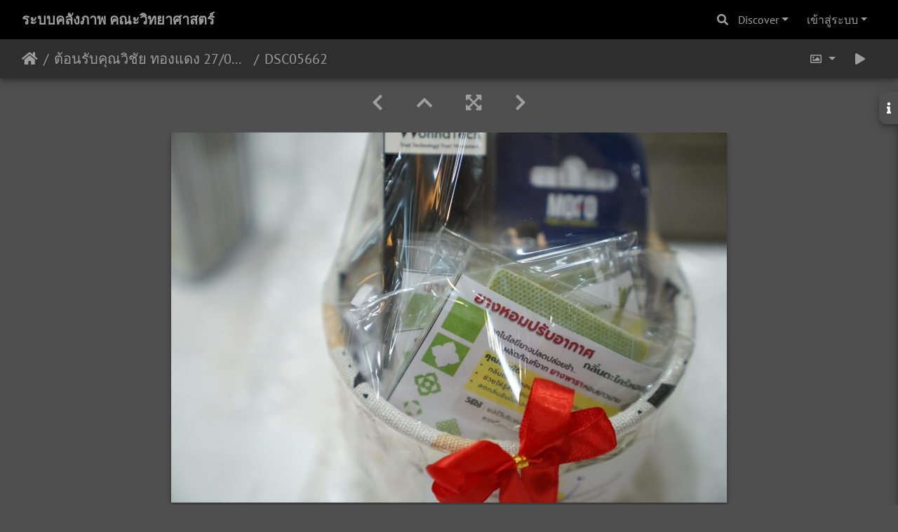

--- FILE ---
content_type: text/html; charset=utf-8
request_url: https://gallery.sci.psu.ac.th/picture.php?/81495/category/661
body_size: 9105
content:
<!DOCTYPE html>
<html lang="th" dir="ltr">
<head>
    <meta http-equiv="Content-Type" content="text/html; charset=utf-8">
    <meta name="generator" content="Piwigo (aka PWG), see piwigo.org">
    <meta name="viewport" content="width=device-width, initial-scale=1.0, maximum-scale=1.0, viewport-fit=cover">
    <meta name="mobile-web-app-capable" content="yes">
    <meta name="apple-mobile-web-app-capable" content="yes">
    <meta name="apple-mobile-web-app-status-bar-style" content="black-translucent">
    <meta http-equiv="X-UA-Compatible" content="IE=edge">
    <meta name="description" content="DSC05662 - DSC05662.jpg">

    <title>DSC05662 | ระบบคลังภาพ คณะวิทยาศาสตร์</title>
    <link rel="shortcut icon" type="image/x-icon" href="themes/default/icon/favicon.ico">
    <link rel="icon" sizes="192x192" href="themes/bootstrap_darkroom/img/logo.png">
    <link rel="apple-touch-icon" sizes="192x192" href="themes/bootstrap_darkroom/img/logo.png">
    <link rel="start" title="หน้าหลัก" href="/" >
    <link rel="search" title="ค้นหา" href="search.php">
    <link rel="first" title="ลำดับแรก" href="picture.php?/81493/category/661">
    <link rel="prev" title="ก่อนหน้า" href="picture.php?/81492/category/661">
    <link rel="next" title="ภาพต่อไป" href="picture.php?/81494/category/661">
    <link rel="last" title="ล่าสุด" href="picture.php?/81521/category/661">
    <link rel="up" title="รูปภาพขนาดย่อ" href="index.php?/category/661">
    <link rel="canonical" href="picture.php?/81495">

     <link rel="stylesheet" type="text/css" href="_data/combined/1ygjwm7.css">

<link rel="prerender" href="picture.php?/81494/category/661">
</head>

<body id="thePicturePage" class="section-categories category-661 image-81495 "  data-infos='{"section":"categories","category_id":"661","image_id":"81495"}'>

<div id="wrapper">
        <nav class="navbar navbar-expand-lg navbar-main bg-dark navbar-dark">
            <div class="container-fluid">
                <a class="navbar-brand mr-auto" href="/">ระบบคลังภาพ คณะวิทยาศาสตร์</a>
                <button type="button" class="navbar-toggler" data-toggle="collapse" data-target="#navbar-menubar" aria-controls="navbar-menubar" aria-expanded="false" aria-label="Toggle navigation">
                    <span class="fas fa-bars"></span>
                </button>
                <div class="collapse navbar-collapse" id="navbar-menubar">
                  <form class="form-inline navbar-form ml-auto" role="search" action="qsearch.php" method="get" id="quicksearch" onsubmit="return this.q.value!='' && this.q.value!=qsearch_prompt;">
                    <i class="fas fa-search" title="ค้นหา" aria-hidden="true"></i>
                    <div class="form-group">
                        <input type="text" name="q" id="qsearchInput" class="form-control" placeholder="ค้นหา" />
                    </div>
                  </form>
<!-- Start of menubar.tpl -->
<ul class="navbar-nav">
    <li class="nav-item dropdown">                                                                                                                                                   
        <a href="#" class="nav-link dropdown-toggle" data-toggle="dropdown">Discover</a>
        <div class="dropdown-menu dropdown-menu-right" role="menu">
      <a class="dropdown-item" href="tags.php" title="แสดงแท็คที่ใช้ได้">แท็ค
          <span class="badge badge-secondary ml-2">0</span>      </a>
      <a class="dropdown-item" href="search.php" title="ค้นหา" rel="search">ค้นหา
                </a>
      <a class="dropdown-item" href="about.php" title="เกี่ยวกับ Piwigo">ข้อมูลที่เกี่ยวข้อง
                </a>
      <a class="dropdown-item" href="notification.php" title="RSS feed" rel="nofollow">การแจ้งเตือน
                </a>
            <div class="dropdown-divider"></div>
		<a class="dropdown-item" href="index.php?/most_visited" title="แสดงรูปภาพที่เข้าชมสูงสุด">เข้าชมสูงสุด</a>
		<a class="dropdown-item" href="index.php?/recent_pics" title="แสดงภาพถ่ายล่าสุด">ภาพถ่ายล่าสุด</a>
		<a class="dropdown-item" href="index.php?/recent_cats" title="แสดงอัลบั้มที่ได้อัพเดตล่าสุด">อัลบั้มล่าสุด</a>
		<a class="dropdown-item" href="random.php" title="แสดงรูปภาพโดยการสุ่ม" rel="nofollow">สุ่มรูปภาพ</a>
		<a class="dropdown-item" href="index.php?/created-monthly-calendar" title="แสดงภาพในแต่ละวัน, เดือนต่อเดือน" rel="nofollow">ปฏิทิน</a>
        </div>
    </li>

<li class="nav-item dropdown" id="identificationDropdown">
    <a href="#" class="nav-link dropdown-toggle" data-toggle="dropdown">เข้าสู่ระบบ</a>
    <div class="dropdown-menu dropdown-menu-right" role="menu">
<div class="dropdown-header"><form class="navbar-form" method="post" action="identification.php" id="quickconnect"><div class="form-group"><input class="form-control mb-2" type="text" name="username" id="username" value="" placeholder="ชื่อผู้ใช้งาน"><input class="form-control" type="password" name="password" id="password" placeholder="รหัสผ่าน"></div><div class="form-check checkbox"><label class="form-check-label"><input class="form-check-input" type="checkbox" name="remember_me" id="remember_me" value="1"> เข้าสู่ระบบอัตโนมัติ</label></div><input type="hidden" name="redirect" value="%2Fpicture.php%3F%2F81495%2Fcategory%2F661"><button type="submit" class="btn btn-primary btn-raised" name="login">เข้าสู่ระบบ</button></form></div>    </div>
</li>
</ul>
<!-- End of menubar.tpl -->

                </div>
            </div>
        </nav>





<!-- End of header.tpl -->
<!-- Start of picture.tpl -->


<nav class="navbar navbar-contextual navbar-expand-lg navbar-dark bg-light sticky-top mb-2">
    <div class="container-fluid">
        <div class="navbar-brand">
            <div class="nav-breadcrumb d-inline-flex"><a class="nav-breadcrumb-item" href="/">หน้าหลัก</a><a class="nav-breadcrumb-item" href="index.php?/category/661">ต้อนรับคุณวิชัย ทองแดง 27/01/2563</a><span class="nav-breadcrumb-item active">DSC05662</span></div>
        </div>
        <button type="button" class="navbar-toggler" data-toggle="collapse" data-target="#secondary-navbar" aria-controls="secondary-navbar" aria-expanded="false" aria-label="Toggle navigation">
            <span class="fas fa-bars"></span>
        </button>
        <div class="navbar-collapse collapse justify-content-end" id="secondary-navbar">
            <ul class="navbar-nav">
                <li class="nav-item dropdown">
                    <a href="#" class="nav-link dropdown-toggle" data-toggle="dropdown" title="ขนาดรูปภาพ">
                        <i class="far fa-image fa-fw" aria-hidden="true"></i><span class="d-lg-none ml-2">ขนาดรูปภาพ</span>
                    </a>
                    <div class="dropdown-menu dropdown-menu-right" role="menu">
                        <a id="derivativemedium" class="dropdown-item derivative-li active" href="javascript:changeImgSrc('_data/i/upload/2020/01/27/20200127212838-feec4d77-me.jpg','medium','medium')" rel="nofollow">
                                กลาง<span class="derivativeSizeDetails"> (792 x 528)</span>
                        </a>
                        <a id="derivativelarge" class="dropdown-item derivative-li" href="javascript:changeImgSrc('_data/i/upload/2020/01/27/20200127212838-feec4d77-la.jpg','large','large')" rel="nofollow">
                                ใหญ่<span class="derivativeSizeDetails"> (1008 x 672)</span>
                        </a>
                        <a id="derivativexlarge" class="dropdown-item derivative-li" href="javascript:changeImgSrc('i.php?/upload/2020/01/27/20200127212838-feec4d77-xl.jpg','xlarge','xlarge')" rel="nofollow">
                                ใหญ่กว่า<span class="derivativeSizeDetails"> (1224 x 816)</span>
                        </a>
                        <a id="derivativexxlarge" class="dropdown-item derivative-li" href="javascript:changeImgSrc('i.php?/upload/2020/01/27/20200127212838-feec4d77-xx.jpg','xxlarge','xxlarge')" rel="nofollow">
                                ใหญ่มาก<span class="derivativeSizeDetails"> (1656 x 1104)</span>
                        </a>
                    </div>
                </li>
                <li class="nav-item">
                    <a class="nav-link" href="javascript:;" title="สไลด์โชว์" id="startSlideshow" rel="nofollow">
                        <i class="fas fa-play fa-fw" aria-hidden="true"></i><span class="d-lg-none ml-2 text-capitalize">สไลด์โชว์</span>
                    </a>
                </li>
            </ul>
        </div>
    </div>
</nav>


<div id="main-picture-container" class="container-fluid">


  <div class="row justify-content-center">
    <div id="navigationButtons" class="col-12 py-2">
<a href="picture.php?/81492/category/661" title="ก่อนหน้า : DSC05661" id="navPrevPicture"><i class="fas fa-chevron-left" aria-hidden="true"></i></a><a href="index.php?/category/661" title="รูปภาพขนาดย่อ"><i class="fas fa-chevron-up"></i></a><a href="javascript:;" title="Fullscreen" id="startPhotoSwipe"><i class="fas fa-expand-arrows-alt" aria-hidden="true"></i></a><a href="picture.php?/81494/category/661" title="ภาพต่อไป : DSC05663" id="navNextPicture"><i class="fas fa-chevron-right" aria-hidden="true"></i></a>    </div>
  </div>

  <div id="theImage" class="row d-block justify-content-center mb-3">
    <img class="path-ext-jpg file-ext-jpg" src="_data/i/upload/2020/01/27/20200127212838-feec4d77-me.jpg" width="792" height="528" alt="DSC05662.jpg" id="theMainImage" usemap="#mapmedium" title="DSC05662 - DSC05662.jpg">
  
<map name="mapmedium"><area shape=rect coords="0,0,198,528" href="picture.php?/81492/category/661" title="ก่อนหน้า : DSC05661" alt="DSC05661"><area shape=rect coords="198,0,591,132" href="index.php?/category/661" title="รูปภาพขนาดย่อ" alt="รูปภาพขนาดย่อ"><area shape=rect coords="595,0,792,528" href="picture.php?/81494/category/661" title="ภาพต่อไป : DSC05663" alt="DSC05663"></map><map name="maplarge"><area shape=rect coords="0,0,252,672" href="picture.php?/81492/category/661" title="ก่อนหน้า : DSC05661" alt="DSC05661"><area shape=rect coords="252,0,752,168" href="index.php?/category/661" title="รูปภาพขนาดย่อ" alt="รูปภาพขนาดย่อ"><area shape=rect coords="757,0,1008,672" href="picture.php?/81494/category/661" title="ภาพต่อไป : DSC05663" alt="DSC05663"></map><map name="mapxlarge"><area shape=rect coords="0,0,306,816" href="picture.php?/81492/category/661" title="ก่อนหน้า : DSC05661" alt="DSC05661"><area shape=rect coords="306,0,913,204" href="index.php?/category/661" title="รูปภาพขนาดย่อ" alt="รูปภาพขนาดย่อ"><area shape=rect coords="920,0,1224,816" href="picture.php?/81494/category/661" title="ภาพต่อไป : DSC05663" alt="DSC05663"></map><map name="mapxxlarge"><area shape=rect coords="0,0,414,1104" href="picture.php?/81492/category/661" title="ก่อนหน้า : DSC05661" alt="DSC05661"><area shape=rect coords="414,0,1235,276" href="index.php?/category/661" title="รูปภาพขนาดย่อ" alt="รูปภาพขนาดย่อ"><area shape=rect coords="1245,0,1656,1104" href="picture.php?/81494/category/661" title="ภาพต่อไป : DSC05663" alt="DSC05663"></map><div id="customDownloadLink"><a href="action.php?id=81495&amp;part=e&amp;download" rel="nofollow"><img src="plugins/custom_download_link/download_white_32.png"> Download Photo</a></div>
  </div>

<div id="sidebar">
    <div id="info-content" class="info">
        <dl id="standard" class="imageInfoTable">
            <h4>Information</h4>
            <div id="datecreate" class="imageInfo">
                <dt>สร้างเมื่อ</dt>
                <dd><a href="index.php?/created-monthly-list-2020-01-27" rel="nofollow">วันจันทร์ 27 มกราคม 2020</a></dd>
            </div>
            <div id="datepost" class="imageInfo">
                <dt>โพสต์ไว้เมื่อ</dt>
                <dd><a href="index.php?/posted-monthly-list-2020-01-27" rel="nofollow">วันจันทร์ 27 มกราคม 2020</a></dd>
            </div>
            <div id="visits" class="imageInfo">
                <dt>เข้าชม</dt>
                <dd>492</dd>
            </div>
            <div id="Categories" class="imageInfo">
                <dt>อัลบั้ม</dt>
                <dd>
                <a href="index.php?/category/661">ต้อนรับคุณวิชัย ทองแดง 27/01/2563</a>
                </dd>
            </div>

<div id="metadata" class="imageInfo">
            <br />
            <h4>ข้อมูล EXIF</h4>
            <dt>Make</dt>
            <dd>SONY</dd>
            <dt>Model</dt>
            <dd>ILCE-7M3</dd>
            <dt>DateTimeOriginal</dt>
            <dd>2020:01:27 14:02:52</dd>
            <dt>ApertureFNumber</dt>
            <dd>f/2.8</dd>
</div>
        </dl>
    </div>
    <div class="handle">
        <a id="info-link" href="#">
            <span class="fas fa-info" aria-hidden="true"></span>
        </a>
    </div>
</div>

  <div id="theImageComment" class="row justify-content-center mb-3">
  </div>

    </div>

<div id="carousel-container" class="container">
  <div id="theImageCarousel" class="row mx-0">
    <div class="col-lg-10 col-md-12 mx-auto">
      <div id="thumbnailCarousel" class="slick-carousel">
                        <div class="text-center">
          <a  href="picture.php?/81493/category/661" data-index="0" data-name="DSC05658" data-description="" data-src-xlarge="i.php?/upload/2020/01/27/20200127212829-a9dd7e13-xx.jpg" data-size-xlarge="1656 x 1104" data-src-large="i.php?/upload/2020/01/27/20200127212829-a9dd7e13-la.jpg" data-size-large="1008 x 672" data-src-medium="_data/i/upload/2020/01/27/20200127212829-a9dd7e13-me.jpg" data-size-medium="792 x 528">
            <img data-lazy="_data/i/upload/2020/01/27/20200127212829-a9dd7e13-sq.jpg" alt="DSC05658" title="" class="img-fluid path-ext-jpg file-ext-jpg">
          </a>
        </div>
                        <div class="text-center">
          <a  href="picture.php?/81492/category/661" data-index="1" data-name="DSC05661" data-description="" data-src-xlarge="i.php?/upload/2020/01/27/20200127212824-d841377c-xx.jpg" data-size-xlarge="1656 x 1104" data-src-large="i.php?/upload/2020/01/27/20200127212824-d841377c-la.jpg" data-size-large="1008 x 672" data-src-medium="_data/i/upload/2020/01/27/20200127212824-d841377c-me.jpg" data-size-medium="792 x 528">
            <img data-lazy="_data/i/upload/2020/01/27/20200127212824-d841377c-sq.jpg" alt="DSC05661" title="" class="img-fluid path-ext-jpg file-ext-jpg">
          </a>
        </div>
                        <div class="text-center thumbnail-active">
          <a  id="thumbnail-active" href="picture.php?/81495/category/661" data-index="2" data-name="DSC05662" data-description="" data-src-xlarge="i.php?/upload/2020/01/27/20200127212838-feec4d77-xx.jpg" data-size-xlarge="1656 x 1104" data-src-large="_data/i/upload/2020/01/27/20200127212838-feec4d77-la.jpg" data-size-large="1008 x 672" data-src-medium="_data/i/upload/2020/01/27/20200127212838-feec4d77-me.jpg" data-size-medium="792 x 528">
            <img data-lazy="_data/i/upload/2020/01/27/20200127212838-feec4d77-sq.jpg" alt="DSC05662" title="" class="img-fluid path-ext-jpg file-ext-jpg">
          </a>
        </div>
                        <div class="text-center">
          <a  href="picture.php?/81494/category/661" data-index="3" data-name="DSC05663" data-description="" data-src-xlarge="i.php?/upload/2020/01/27/20200127212834-18dfb28a-xx.jpg" data-size-xlarge="1656 x 1104" data-src-large="i.php?/upload/2020/01/27/20200127212834-18dfb28a-la.jpg" data-size-large="1008 x 672" data-src-medium="_data/i/upload/2020/01/27/20200127212834-18dfb28a-me.jpg" data-size-medium="792 x 528">
            <img data-lazy="_data/i/upload/2020/01/27/20200127212834-18dfb28a-sq.jpg" alt="DSC05663" title="" class="img-fluid path-ext-jpg file-ext-jpg">
          </a>
        </div>
                        <div class="text-center">
          <a  href="picture.php?/81496/category/661" data-index="4" data-name="DSC05664" data-description="" data-src-xlarge="i.php?/upload/2020/01/27/20200127212842-3a3f93cd-xx.jpg" data-size-xlarge="1656 x 1104" data-src-large="_data/i/upload/2020/01/27/20200127212842-3a3f93cd-la.jpg" data-size-large="1008 x 672" data-src-medium="_data/i/upload/2020/01/27/20200127212842-3a3f93cd-me.jpg" data-size-medium="792 x 528">
            <img data-lazy="_data/i/upload/2020/01/27/20200127212842-3a3f93cd-sq.jpg" alt="DSC05664" title="" class="img-fluid path-ext-jpg file-ext-jpg">
          </a>
        </div>
                        <div class="text-center">
          <a  href="picture.php?/81497/category/661" data-index="5" data-name="DSC05671" data-description="" data-src-xlarge="i.php?/upload/2020/01/27/20200127212850-9201b786-xx.jpg" data-size-xlarge="1656 x 1104" data-src-large="i.php?/upload/2020/01/27/20200127212850-9201b786-la.jpg" data-size-large="1008 x 672" data-src-medium="_data/i/upload/2020/01/27/20200127212850-9201b786-me.jpg" data-size-medium="792 x 528">
            <img data-lazy="_data/i/upload/2020/01/27/20200127212850-9201b786-sq.jpg" alt="DSC05671" title="" class="img-fluid path-ext-jpg file-ext-jpg">
          </a>
        </div>
                        <div class="text-center">
          <a  href="picture.php?/81498/category/661" data-index="6" data-name="DSC05673" data-description="" data-src-xlarge="i.php?/upload/2020/01/27/20200127212859-f34d803c-xx.jpg" data-size-xlarge="1656 x 1104" data-src-large="i.php?/upload/2020/01/27/20200127212859-f34d803c-la.jpg" data-size-large="1008 x 672" data-src-medium="_data/i/upload/2020/01/27/20200127212859-f34d803c-me.jpg" data-size-medium="792 x 528">
            <img data-lazy="_data/i/upload/2020/01/27/20200127212859-f34d803c-sq.jpg" alt="DSC05673" title="" class="img-fluid path-ext-jpg file-ext-jpg">
          </a>
        </div>
                        <div class="text-center">
          <a  href="picture.php?/81499/category/661" data-index="7" data-name="DSC05677" data-description="" data-src-xlarge="i.php?/upload/2020/01/27/20200127212903-b9286c4e-xx.jpg" data-size-xlarge="1656 x 1104" data-src-large="_data/i/upload/2020/01/27/20200127212903-b9286c4e-la.jpg" data-size-large="1008 x 672" data-src-medium="_data/i/upload/2020/01/27/20200127212903-b9286c4e-me.jpg" data-size-medium="792 x 528">
            <img data-lazy="_data/i/upload/2020/01/27/20200127212903-b9286c4e-sq.jpg" alt="DSC05677" title="" class="img-fluid path-ext-jpg file-ext-jpg">
          </a>
        </div>
                        <div class="text-center">
          <a  href="picture.php?/81500/category/661" data-index="8" data-name="DSC05681" data-description="" data-src-xlarge="i.php?/upload/2020/01/27/20200127212909-00ced01d-xx.jpg" data-size-xlarge="1656 x 1104" data-src-large="i.php?/upload/2020/01/27/20200127212909-00ced01d-la.jpg" data-size-large="1008 x 672" data-src-medium="_data/i/upload/2020/01/27/20200127212909-00ced01d-me.jpg" data-size-medium="792 x 528">
            <img data-lazy="_data/i/upload/2020/01/27/20200127212909-00ced01d-sq.jpg" alt="DSC05681" title="" class="img-fluid path-ext-jpg file-ext-jpg">
          </a>
        </div>
                        <div class="text-center">
          <a  href="picture.php?/81501/category/661" data-index="9" data-name="DSC05683" data-description="" data-src-xlarge="i.php?/upload/2020/01/27/20200127212913-a7cb401b-xx.jpg" data-size-xlarge="1656 x 1104" data-src-large="_data/i/upload/2020/01/27/20200127212913-a7cb401b-la.jpg" data-size-large="1008 x 672" data-src-medium="_data/i/upload/2020/01/27/20200127212913-a7cb401b-me.jpg" data-size-medium="792 x 528">
            <img data-lazy="_data/i/upload/2020/01/27/20200127212913-a7cb401b-sq.jpg" alt="DSC05683" title="" class="img-fluid path-ext-jpg file-ext-jpg">
          </a>
        </div>
                        <div class="text-center">
          <a  href="picture.php?/81502/category/661" data-index="10" data-name="DSC05684" data-description="" data-src-xlarge="i.php?/upload/2020/01/27/20200127212917-ddf04888-xx.jpg" data-size-xlarge="1656 x 1104" data-src-large="i.php?/upload/2020/01/27/20200127212917-ddf04888-la.jpg" data-size-large="1008 x 672" data-src-medium="_data/i/upload/2020/01/27/20200127212917-ddf04888-me.jpg" data-size-medium="792 x 528">
            <img data-lazy="_data/i/upload/2020/01/27/20200127212917-ddf04888-sq.jpg" alt="DSC05684" title="" class="img-fluid path-ext-jpg file-ext-jpg">
          </a>
        </div>
                        <div class="text-center">
          <a  href="picture.php?/81503/category/661" data-index="11" data-name="DSC05686" data-description="" data-src-xlarge="i.php?/upload/2020/01/27/20200127212922-d7ba3114-xx.jpg" data-size-xlarge="1656 x 1104" data-src-large="i.php?/upload/2020/01/27/20200127212922-d7ba3114-la.jpg" data-size-large="1008 x 672" data-src-medium="i.php?/upload/2020/01/27/20200127212922-d7ba3114-me.jpg" data-size-medium="792 x 528">
            <img data-lazy="_data/i/upload/2020/01/27/20200127212922-d7ba3114-sq.jpg" alt="DSC05686" title="" class="img-fluid path-ext-jpg file-ext-jpg">
          </a>
        </div>
                        <div class="text-center">
          <a  href="picture.php?/81504/category/661" data-index="12" data-name="DSC05691" data-description="" data-src-xlarge="i.php?/upload/2020/01/27/20200127212926-93eb71df-xx.jpg" data-size-xlarge="1656 x 1104" data-src-large="i.php?/upload/2020/01/27/20200127212926-93eb71df-la.jpg" data-size-large="1008 x 672" data-src-medium="_data/i/upload/2020/01/27/20200127212926-93eb71df-me.jpg" data-size-medium="792 x 528">
            <img data-lazy="_data/i/upload/2020/01/27/20200127212926-93eb71df-sq.jpg" alt="DSC05691" title="" class="img-fluid path-ext-jpg file-ext-jpg">
          </a>
        </div>
                        <div class="text-center">
          <a  href="picture.php?/81505/category/661" data-index="13" data-name="DSC05697" data-description="" data-src-xlarge="i.php?/upload/2020/01/27/20200127212931-4ade4066-xx.jpg" data-size-xlarge="1656 x 1104" data-src-large="i.php?/upload/2020/01/27/20200127212931-4ade4066-la.jpg" data-size-large="1008 x 672" data-src-medium="i.php?/upload/2020/01/27/20200127212931-4ade4066-me.jpg" data-size-medium="792 x 528">
            <img data-lazy="_data/i/upload/2020/01/27/20200127212931-4ade4066-sq.jpg" alt="DSC05697" title="" class="img-fluid path-ext-jpg file-ext-jpg">
          </a>
        </div>
                        <div class="text-center">
          <a  href="picture.php?/81507/category/661" data-index="14" data-name="DSC05701" data-description="" data-src-xlarge="i.php?/upload/2020/01/27/20200127212940-9d51c055-xx.jpg" data-size-xlarge="1656 x 1104" data-src-large="i.php?/upload/2020/01/27/20200127212940-9d51c055-la.jpg" data-size-large="1008 x 672" data-src-medium="_data/i/upload/2020/01/27/20200127212940-9d51c055-me.jpg" data-size-medium="792 x 528">
            <img data-lazy="_data/i/upload/2020/01/27/20200127212940-9d51c055-sq.jpg" alt="DSC05701" title="" class="img-fluid path-ext-jpg file-ext-jpg">
          </a>
        </div>
                        <div class="text-center">
          <a  href="picture.php?/81506/category/661" data-index="15" data-name="DSC05703" data-description="" data-src-xlarge="i.php?/upload/2020/01/27/20200127212936-47251303-xx.jpg" data-size-xlarge="1656 x 1104" data-src-large="i.php?/upload/2020/01/27/20200127212936-47251303-la.jpg" data-size-large="1008 x 672" data-src-medium="_data/i/upload/2020/01/27/20200127212936-47251303-me.jpg" data-size-medium="792 x 528">
            <img data-lazy="_data/i/upload/2020/01/27/20200127212936-47251303-sq.jpg" alt="DSC05703" title="" class="img-fluid path-ext-jpg file-ext-jpg">
          </a>
        </div>
                        <div class="text-center">
          <a  href="picture.php?/81508/category/661" data-index="16" data-name="DSC05706" data-description="" data-src-xlarge="i.php?/upload/2020/01/27/20200127212945-00744991-xx.jpg" data-size-xlarge="1656 x 1104" data-src-large="i.php?/upload/2020/01/27/20200127212945-00744991-la.jpg" data-size-large="1008 x 672" data-src-medium="_data/i/upload/2020/01/27/20200127212945-00744991-me.jpg" data-size-medium="792 x 528">
            <img data-lazy="_data/i/upload/2020/01/27/20200127212945-00744991-sq.jpg" alt="DSC05706" title="" class="img-fluid path-ext-jpg file-ext-jpg">
          </a>
        </div>
                        <div class="text-center">
          <a  href="picture.php?/81509/category/661" data-index="17" data-name="DSC05714" data-description="" data-src-xlarge="i.php?/upload/2020/01/27/20200127212950-e2cee3f6-xx.jpg" data-size-xlarge="1656 x 1104" data-src-large="i.php?/upload/2020/01/27/20200127212950-e2cee3f6-la.jpg" data-size-large="1008 x 672" data-src-medium="_data/i/upload/2020/01/27/20200127212950-e2cee3f6-me.jpg" data-size-medium="792 x 528">
            <img data-lazy="_data/i/upload/2020/01/27/20200127212950-e2cee3f6-sq.jpg" alt="DSC05714" title="" class="img-fluid path-ext-jpg file-ext-jpg">
          </a>
        </div>
                        <div class="text-center">
          <a  href="picture.php?/81511/category/661" data-index="18" data-name="DSC05721" data-description="" data-src-xlarge="i.php?/upload/2020/01/27/20200127212959-5df4835c-xx.jpg" data-size-xlarge="1656 x 1104" data-src-large="i.php?/upload/2020/01/27/20200127212959-5df4835c-la.jpg" data-size-large="1008 x 672" data-src-medium="_data/i/upload/2020/01/27/20200127212959-5df4835c-me.jpg" data-size-medium="792 x 528">
            <img data-lazy="_data/i/upload/2020/01/27/20200127212959-5df4835c-sq.jpg" alt="DSC05721" title="" class="img-fluid path-ext-jpg file-ext-jpg">
          </a>
        </div>
                        <div class="text-center">
          <a  href="picture.php?/81510/category/661" data-index="19" data-name="DSC05723" data-description="" data-src-xlarge="i.php?/upload/2020/01/27/20200127212955-7ed68b39-xx.jpg" data-size-xlarge="1656 x 1104" data-src-large="i.php?/upload/2020/01/27/20200127212955-7ed68b39-la.jpg" data-size-large="1008 x 672" data-src-medium="_data/i/upload/2020/01/27/20200127212955-7ed68b39-me.jpg" data-size-medium="792 x 528">
            <img data-lazy="_data/i/upload/2020/01/27/20200127212955-7ed68b39-sq.jpg" alt="DSC05723" title="" class="img-fluid path-ext-jpg file-ext-jpg">
          </a>
        </div>
                        <div class="text-center">
          <a  href="picture.php?/81512/category/661" data-index="20" data-name="DSC05726" data-description="" data-src-xlarge="i.php?/upload/2020/01/27/20200127213004-87af1f6b-xx.jpg" data-size-xlarge="1656 x 1104" data-src-large="i.php?/upload/2020/01/27/20200127213004-87af1f6b-la.jpg" data-size-large="1008 x 672" data-src-medium="_data/i/upload/2020/01/27/20200127213004-87af1f6b-me.jpg" data-size-medium="792 x 528">
            <img data-lazy="_data/i/upload/2020/01/27/20200127213004-87af1f6b-sq.jpg" alt="DSC05726" title="" class="img-fluid path-ext-jpg file-ext-jpg">
          </a>
        </div>
                        <div class="text-center">
          <a  href="picture.php?/81513/category/661" data-index="21" data-name="DSC05745" data-description="" data-src-xlarge="i.php?/upload/2020/01/27/20200127213009-9b6e185b-xx.jpg" data-size-xlarge="1656 x 1104" data-src-large="i.php?/upload/2020/01/27/20200127213009-9b6e185b-la.jpg" data-size-large="1008 x 672" data-src-medium="_data/i/upload/2020/01/27/20200127213009-9b6e185b-me.jpg" data-size-medium="792 x 528">
            <img data-lazy="_data/i/upload/2020/01/27/20200127213009-9b6e185b-sq.jpg" alt="DSC05745" title="" class="img-fluid path-ext-jpg file-ext-jpg">
          </a>
        </div>
                        <div class="text-center">
          <a  href="picture.php?/81515/category/661" data-index="22" data-name="DSC05751" data-description="" data-src-xlarge="i.php?/upload/2020/01/27/20200127213018-2017fb8f-xx.jpg" data-size-xlarge="1656 x 1104" data-src-large="_data/i/upload/2020/01/27/20200127213018-2017fb8f-la.jpg" data-size-large="1008 x 672" data-src-medium="_data/i/upload/2020/01/27/20200127213018-2017fb8f-me.jpg" data-size-medium="792 x 528">
            <img data-lazy="_data/i/upload/2020/01/27/20200127213018-2017fb8f-sq.jpg" alt="DSC05751" title="" class="img-fluid path-ext-jpg file-ext-jpg">
          </a>
        </div>
                        <div class="text-center">
          <a  href="picture.php?/81514/category/661" data-index="23" data-name="DSC05752" data-description="" data-src-xlarge="i.php?/upload/2020/01/27/20200127213013-a8dc3a63-xx.jpg" data-size-xlarge="1656 x 1104" data-src-large="i.php?/upload/2020/01/27/20200127213013-a8dc3a63-la.jpg" data-size-large="1008 x 672" data-src-medium="_data/i/upload/2020/01/27/20200127213013-a8dc3a63-me.jpg" data-size-medium="792 x 528">
            <img data-lazy="_data/i/upload/2020/01/27/20200127213013-a8dc3a63-sq.jpg" alt="DSC05752" title="" class="img-fluid path-ext-jpg file-ext-jpg">
          </a>
        </div>
                        <div class="text-center">
          <a  href="picture.php?/81517/category/661" data-index="24" data-name="DSC05754" data-description="" data-src-xlarge="i.php?/upload/2020/01/27/20200127213026-0c85b68b-xx.jpg" data-size-xlarge="1656 x 1104" data-src-large="i.php?/upload/2020/01/27/20200127213026-0c85b68b-la.jpg" data-size-large="1008 x 672" data-src-medium="_data/i/upload/2020/01/27/20200127213026-0c85b68b-me.jpg" data-size-medium="792 x 528">
            <img data-lazy="_data/i/upload/2020/01/27/20200127213026-0c85b68b-sq.jpg" alt="DSC05754" title="" class="img-fluid path-ext-jpg file-ext-jpg">
          </a>
        </div>
                        <div class="text-center">
          <a  href="picture.php?/81516/category/661" data-index="25" data-name="DSC05768" data-description="" data-src-xlarge="i.php?/upload/2020/01/27/20200127213022-ee13cb1f-xx.jpg" data-size-xlarge="1656 x 1104" data-src-large="i.php?/upload/2020/01/27/20200127213022-ee13cb1f-la.jpg" data-size-large="1008 x 672" data-src-medium="_data/i/upload/2020/01/27/20200127213022-ee13cb1f-me.jpg" data-size-medium="792 x 528">
            <img data-lazy="_data/i/upload/2020/01/27/20200127213022-ee13cb1f-sq.jpg" alt="DSC05768" title="" class="img-fluid path-ext-jpg file-ext-jpg">
          </a>
        </div>
                        <div class="text-center">
          <a  href="picture.php?/81518/category/661" data-index="26" data-name="DSC05775" data-description="" data-src-xlarge="i.php?/upload/2020/01/27/20200127213031-34bdeff1-xx.jpg" data-size-xlarge="1656 x 1104" data-src-large="_data/i/upload/2020/01/27/20200127213031-34bdeff1-la.jpg" data-size-large="1008 x 672" data-src-medium="_data/i/upload/2020/01/27/20200127213031-34bdeff1-me.jpg" data-size-medium="792 x 528">
            <img data-lazy="_data/i/upload/2020/01/27/20200127213031-34bdeff1-sq.jpg" alt="DSC05775" title="" class="img-fluid path-ext-jpg file-ext-jpg">
          </a>
        </div>
                        <div class="text-center">
          <a  href="picture.php?/81519/category/661" data-index="27" data-name="DSC05778" data-description="" data-src-xlarge="i.php?/upload/2020/01/27/20200127213035-4d6ddaea-xx.jpg" data-size-xlarge="1656 x 1104" data-src-large="i.php?/upload/2020/01/27/20200127213035-4d6ddaea-la.jpg" data-size-large="1008 x 672" data-src-medium="_data/i/upload/2020/01/27/20200127213035-4d6ddaea-me.jpg" data-size-medium="792 x 528">
            <img data-lazy="_data/i/upload/2020/01/27/20200127213035-4d6ddaea-sq.jpg" alt="DSC05778" title="" class="img-fluid path-ext-jpg file-ext-jpg">
          </a>
        </div>
                        <div class="text-center">
          <a  href="picture.php?/81520/category/661" data-index="28" data-name="DSC05779" data-description="" data-src-xlarge="i.php?/upload/2020/01/27/20200127213039-8f5bb442-xx.jpg" data-size-xlarge="1656 x 1104" data-src-large="i.php?/upload/2020/01/27/20200127213039-8f5bb442-la.jpg" data-size-large="1008 x 672" data-src-medium="_data/i/upload/2020/01/27/20200127213039-8f5bb442-me.jpg" data-size-medium="792 x 528">
            <img data-lazy="_data/i/upload/2020/01/27/20200127213039-8f5bb442-sq.jpg" alt="DSC05779" title="" class="img-fluid path-ext-jpg file-ext-jpg">
          </a>
        </div>
                        <div class="text-center">
          <a  href="picture.php?/81521/category/661" data-index="29" data-name="กกหกหกหก-01" data-description="" data-src-xlarge="i.php?/upload/2020/01/27/20200127214713-2309c9ae-xx.jpg" data-size-xlarge="1242 x 1242" data-src-large="i.php?/upload/2020/01/27/20200127214713-2309c9ae-la.jpg" data-size-large="756 x 756" data-src-medium="_data/i/upload/2020/01/27/20200127214713-2309c9ae-me.jpg" data-size-medium="594 x 594">
            <img data-lazy="_data/i/upload/2020/01/27/20200127214713-2309c9ae-sq.jpg" alt="กกหกหกหก-01" title="" class="img-fluid path-ext-jpg file-ext-jpg">
          </a>
        </div>
        </div>
    </div>
  </div>








</div>

<div id="info-container" class="container-fluid">
  <div id="theImageInfos" class="row justify-content-center">
    <div class="col-lg-8 col-md-10 col-12 mx-auto">
   <!-- comments -->
    </div>
  </div>


</div>
        <!-- Start of footer.tpl -->
        <div class="copyright container-fluid">
            <div class="text-center">
                                พัฒนาโดย	<a href="https://piwigo.org" class="Piwigo">Piwigo</a>


            </div>
        </div>
</div>
<div class="pswp" tabindex="-1" role="dialog" aria-hidden="true">
     <div class="pswp__bg"></div>
     <div class="pswp__scroll-wrap">
           <div class="pswp__container">
             <div class="pswp__item"></div>
             <div class="pswp__item"></div>
             <div class="pswp__item"></div>
           </div>
           <div class="pswp__ui pswp__ui--hidden">
             <div class="pswp__top-bar">
                 <div class="pswp__counter"></div>
                 <button class="pswp__button pswp__button--close" title="Close (Esc)"></button>
                 <button class="pswp__button pswp__button--fs" title="Toggle fullscreen"></button>
                 <button class="pswp__button pswp__button--zoom" title="Zoom in/out"></button>
                 <button class="pswp__button pswp__button--details" title="Picture details"></button>
                 <button class="pswp__button pswp__button--autoplay" title="AutoPlay"></button>
                 <div class="pswp__preloader">
                     <div class="pswp__preloader__icn">
                       <div class="pswp__preloader__cut">
                         <div class="pswp__preloader__donut"></div>
                       </div>
                     </div>
                 </div>
             </div>
             <div class="pswp__share-modal pswp__share-modal--hidden pswp__single-tap">
                 <div class="pswp__share-tooltip"></div>
             </div>
             <button class="pswp__button pswp__button--arrow--left" title="Previous (arrow left)"></button>
             <button class="pswp__button pswp__button--arrow--right" title="Next (arrow right)"></button>
             <div class="pswp__caption">
                 <div class="pswp__caption__center"></div>
             </div>
         </div>
     </div>
</div>



<script type="text/javascript" src="_data/combined/1wh28jc.js"></script>
<script type="text/javascript">//<![CDATA[

var qsearch_icon = $('#navbar-menubar>#quicksearch>.fa-search');
var qsearch_text = $('#navbar-menubar>#quicksearch #qsearchInput');
$(qsearch_icon).click(function () {
  $(qsearch_text).focus();
});
$(document).ready(function() {
  $('#navbar-menubar>#quicksearch').css({'color': $('#navbar-menubar .nav-link').css('color')});
});
function changeImgSrc(url,typeSave,typeMap) {var theImg = document.getElementById("theMainImage");if (theImg) {theImg.removeAttribute("width");theImg.removeAttribute("height");theImg.src = url;theImg.useMap = "#map"+typeMap;}jQuery('.derivative-li').removeClass('active');jQuery('#derivative'+typeMap).addClass('active');document.cookie = 'picture_deriv='+typeSave+';path=/';}
document.onkeydown = function(e){e=e||window.event;if (e.altKey) return true;var target=e.target||e.srcElement;if (target && target.type) return true;	var keyCode=e.keyCode||e.which, docElem=document.documentElement, url;switch(keyCode){case 63235: case 39: if ((e.ctrlKey || docElem.scrollLeft==docElem.scrollWidth-docElem.clientWidth) && $('.pswp--visible').length === 0)url="picture.php?/81494/category/661"; break;case 63234: case 37: if ((e.ctrlKey || docElem.scrollLeft==0) && $('.pswp--visible').length === 0)url="picture.php?/81492/category/661"; break;case 36: if (e.ctrlKey)url="picture.php?/81493/category/661"; break;case 35: if (e.ctrlKey)url="picture.php?/81521/category/661"; break;case 38: if (e.ctrlKey)url="index.php?/category/661"; break;}if (url) {window.location=url.replace("&amp;","&"); return false;}return true;}
$(document).ready(function() { $("#wrapper").css({"position":"relative","overflow-x":"hidden"}); });
$(document).ready(function(){$('#thumbnailCarousel').slick({infinite: false,lazyLoad: 'ondemand',centerMode: false,slidesToShow: 7,slidesToScroll: 6,responsive: [{breakpoint: 1200,settings: {slidesToShow: 5,slidesToScroll: 4}},{breakpoint: 1024,settings: {slidesToShow: 4,slidesToScroll: 3}},{breakpoint: 768,settings: {slidesToShow: 3,slidesToScroll: 3}},{breakpoint: 420,settings: {centerMode: false,slidesToShow: 2,slidesToScroll: 2}}]});var currentThumbnailIndex = $('#thumbnailCarousel .thumbnail-active:not(.slick-cloned)').data('slick-index');$('#thumbnailCarousel').slick('goTo', currentThumbnailIndex, true);});
var selector = '#thumbnailCarousel';function startPhotoSwipe(idx) {$(selector).each(function() {$('#thumbnail-active').addClass('active');var $pic     = $(this),getItems = function() {var items = [];$pic.find('a').each(function() {if ($(this).attr('data-video')) {var $src            = $(this).data('src-original'),$size           = $(this).data('size-original').split('x'),$width          = $size[0],$height         = $size[1],$src_preview    = $(this).data('src-medium'),$size_preview   = $(this).data('size-medium').split(' x '),$width_preview  = $size_preview[0],$height_preview = $size_preview[1],$href           = $(this).attr('href'),$title          = '<a href="' + $href + '">' + $(this).data('name') + '</a><ul><li>' + $(this).data('description') + '</li></ul>';var item = {is_video : true,href     : $href,src      : $src_preview,w        : $width_preview,h        : $height_preview,title    : $title,videoProperties: {src   : $src,w     : $width,h     : $height,}};} else {var $src_xlarge     = $(this).data('src-xlarge'),$size_xlarge    = $(this).data('size-xlarge').split(' x '),$width_xlarge   = $size_xlarge[0],$height_xlarge  = $size_xlarge[1],$src_large      = $(this).data('src-large'),$size_large     = $(this).data('size-large').split(' x '),$width_large    = $size_large[0],$height_large   = $size_large[1],$src_medium     = $(this).data('src-medium'),$size_medium    = $(this).data('size-medium').split(' x '),$width_medium   = $size_medium[0],$height_medium  = $size_medium[1],$href           = $(this).attr('href'),$title          = '<a href="' + $href + '"><div><div>' + $(this).data('name');$title         += '</div>';
                     if ($(this).data('description').length > 0) {$title += '<ul id="pswp--caption--description"><li>' + $(this).data('description') + '</li></ul>'; }
$title      += '</div></a>';var item = {is_video: false,href: $href,mediumImage: {src   : $src_medium,w     : $width_medium,h     : $height_medium,title : $title},largeImage: {src   : $src_large,w     : $width_large,h     : $height_large,title : $title},xlargeImage: {src   : $src_xlarge,w     : $width_xlarge,h     : $height_xlarge,title : $title}};}items.push(item);});return items;};var items = getItems();var $pswp = $('.pswp')[0];if (typeof(idx) === "number") {var $index = idx;} else {var $index = $(selector + ' a.active').data('index');}if (navigator.userAgent.match(/IEMobile\/11\.0/)) {var $history = false;} else {var $history = true;}var options = {index: $index,showHideOpacity: true,closeOnScroll: false,closeOnVerticalDrag: false,focus: false,history: $history,preload: [1,2],};var photoSwipe = new PhotoSwipe($pswp, PhotoSwipeUI_Default, items, options);var realViewportWidth,useLargeImages = false,firstResize = true,imageSrcWillChange;photoSwipe.listen('beforeResize', function() {realViewportWidth = photoSwipe.viewportSize.x * window.devicePixelRatio;if(useLargeImages && realViewportWidth < 1335) {useLargeImages = false;imageSrcWillChange = true;} else if(!useLargeImages && realViewportWidth >= 1335) {useLargeImages = true;imageSrcWillChange = true;}if(imageSrcWillChange && !firstResize) {photoSwipe.invalidateCurrItems();}if(firstResize) {firstResize = false;}imageSrcWillChange = false;});photoSwipe.listen('gettingData', function(index, item) {if(!item.is_video) {if( useLargeImages ) {item.src = item.xlargeImage.src;item.w = item.xlargeImage.w;item.h = item.xlargeImage.h;item.title = item.xlargeImage.title;} else {item.src = item.largeImage.src;item.w = item.largeImage.w;item.h = item.largeImage.h;item.title = item.largeImage.title;}}});var autoplayId = null;$('.pswp__button--autoplay').on('click touchstart', function(event) {event.preventDefault();if (autoplayId) {clearInterval(autoplayId);autoplayId = null;$('.pswp__button--autoplay').removeClass('stop');} else {autoplayId = setInterval(function() { photoSwipe.next(); $index = photoSwipe.getCurrentIndex(); }, 3500);$('.pswp__button--autoplay').addClass('stop');}});photoSwipe.listen('destroy', function() {if (autoplayId) {clearInterval(autoplayId);autoplayId = null;$('.pswp__button--autoplay').removeClass('stop');}$('.pswp__button--autoplay').off('click touchstart');$(selector).find('a.active').removeClass('active');});photoSwipe.init();detectVideo(photoSwipe);photoSwipe.listen('initialZoomInEnd', function() {curr_idx = photoSwipe.getCurrentIndex();if (curr_idx !== $index && autoplayId == null) {photoSwipe.goTo($index);}$('.pswp__button--details').on('click touchstart', function() {location.href = photoSwipe.currItem.href});});photoSwipe.listen('afterChange', function() {detectVideo(photoSwipe);$('.pswp__button--details').off().on('click touchstart', function() {location.href = photoSwipe.currItem.href});});photoSwipe.listen('beforeChange', function() {removeVideo();});photoSwipe.listen('resize', function() {if ($('.pswp-video-modal').length > 0) {var vsize = setVideoSize(photoSwipe.currItem, photoSwipe.viewportSize);console.log('PhotoSwipe resize in action. Setting video size to ' + vsize.w + 'x' + vsize.h);$('.pswp-video-modal').css({'width':vsize.w, 'height':vsize.h});updateVideoPosition(photoSwipe);}});photoSwipe.listen('close', function() {removeVideo();});});function removeVideo() {if ($('.pswp-video-modal').length > 0) {if ($('#pswp-video').length > 0) {$('#pswp-video')[0].pause();$('#pswp-video')[0].src = "";$('.pswp-video-modal').remove();$('.pswp__img').css('visibility','visible');$(document).off('webkitfullscreenchange mozfullscreenchange fullscreenchange');if (navigator.userAgent.match(/(iPhone|iPad|Android)/)) {$('.pswp-video-modal').css('background', '');}} else {$('.pswp-video-modal').remove();}}}function detectVideo(photoSwipe) {var is_video = photoSwipe.currItem.is_video;if (is_video) {addVideo(photoSwipe.currItem, photoSwipe.viewportSize);updateVideoPosition(photoSwipe);}}function addVideo(item, vp) {var vfile = item.videoProperties.src;var vsize = setVideoSize(item, vp);var v = $('<div />', {class:'pswp-video-modal',css : ({'position': 'absolute','width':vsize.w, 'height':vsize.h})});v.one('click', (function(event) {event.preventDefault();var playerCode = '<video id="pswp-video" width="100%" height="auto" autoplay controls>' +'<source src="'+vfile+'" type="video/mp4"></source>' +'</video>';$(this).html(playerCode);$('.pswp__img').css('visibility','hidden');$('.pswp-video-modal video').css('visibility', 'visible');if (navigator.userAgent.match(/(iPhone|iPad|Android)/)) {$('.pswp-video-modal').css('background', 'none');}if ($('.pswp__button--autoplay.stop').length > 0) $('.pswp__button--autoplay.stop')[0].click();}));if (navigator.appVersion.indexOf("Windows") !== -1 && navigator.userAgent.match(/(Edge|rv:11)/)) {v.insertAfter('.pswp__scroll-wrap');} else {v.appendTo('.pswp__scroll-wrap');}if ((navigator.appVersion.indexOf("Windows") !== -1 && navigator.userAgent.match(/(Chrome|Firefox)/)) || navigator.userAgent.match(/(X11|Macintosh)/)) {$(document).on('webkitfullscreenchange mozfullscreenchange fullscreenchange MSFullscreenChange', function(e) {var state = document.fullScreen || document.mozFullScreen || document.webkitIsFullScreen,event = state ? 'FullscreenOn' : 'FullscreenOff',holder_height = item.h;if (event === 'FullscreenOn') {$('#wrapper').hide();$('body').css('height', window.screen.height);$('.pswp-video-modal').css('height', window.screen.height);} else {$('#wrapper').show();$('body').css('height', '');$('.pswp-video-modal').css('height', holder_height);}});}}function updateVideoPosition(o, w, h) {var item = o.currItem;var vp = o.viewportSize;var vsize = setVideoSize(item, vp);var top = (vp.y - vsize.h)/2;var left = (vp.x - vsize.w)/2;$('.pswp-video-modal').css({position:'absolute',top:top, left:left});}function setVideoSize(item, vp) {var w = item.videoProperties.w,h = item.videoProperties.h,vw = vp.x,vh = vp.y,r;if (vw < w) {r = w/h;vh = vw/r;if (vp.y < vh) {vh = vp.y*0.8;vw = vh*r;}w = vw;h = vh;} else if (vp.y < (h * 1.2)) {r = w/h;vh = vp.y*0.85;vw = vh*r;w = vw;h = vh;}return {w: w,h: h};}};$(document).ready(function() {$('#startPhotoSwipe').on('click', function(event) {event.preventDefault;startPhotoSwipe();});$('#startSlideshow').on('click touchstart', function() {startPhotoSwipe();$('.pswp__button--autoplay')[0].click();});if (window.location.hash === "#start-slideshow") {startPhotoSwipe();$('.pswp__button--autoplay')[0].click();}});
$(document).ready(function() {if ($('#batchDownloadLink').next('div#batchDownloadBox').length > 0) {$('#batchDownloadLink').closest('li').addClass('nav-item dropdown');$('#batchDownloadLink').addClass('nav-link dropdown-toggle').removeClass('pwg-state-default pwg-button').attr('data-toggle', 'dropdown').attr('href', '#');$('#batchDownloadBox').off();$('#batchDownloadBox a').addClass('dropdown-item');$('#batchDownloadBox').attr('role', 'menu').attr('style', '');$('#batchDownloadBox .switchBoxTitle').addClass('dropdown-header').removeClass('switchBoxTitle');$('#batchDownloadBox br').remove();$('#batchDownloadBox').addClass('dropdown-menu dropdown-menu-right').removeClass('switchBox');$('#batchDownloadLink .pwg-button-text').addClass('d-lg-none ml-2').removeClass('pwg-button-text');} else {$('#batchDownloadLink').closest('li').addClass('nav-item');$('#batchDownloadLink').addClass('nav-link').removeClass('pwg-state-default pwg-button');}$('.batch-downloader-icon').addClass('fas fa-cloud-download-alt fa-fw').removeClass('pwg-icon').after('<span class="d-lg-none"> ' + $('#batchDownloadLink').attr('title') + '</span>');});$(window).on('load', function() {if ($('#batchDownloadLink').next('div#batchDownloadBox').length > 0) {$('#batchDownloadLink').next('div#batchDownloadBox').off();$('#batchDownloadLink').off().on('click', function() { $('#batchDownloadLink').dropdown() });}});
//]]></script>
</body>
</html>
